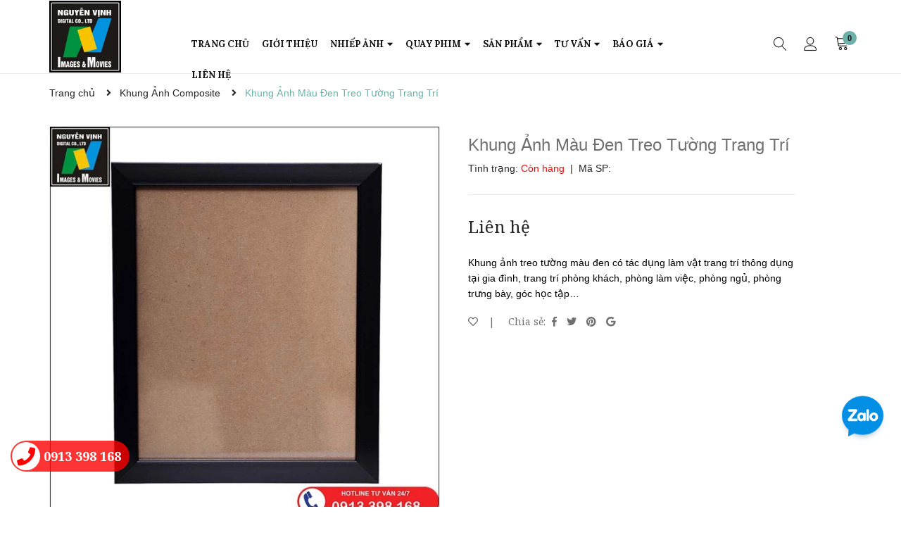

--- FILE ---
content_type: text/css
request_url: https://bizweb.dktcdn.net/100/409/603/themes/800193/assets/index.scss.css?1712982162867
body_size: 6875
content:
@font-face{font-family:'UTM';src:url("//bizweb.dktcdn.net/100/409/603/themes/800193/assets/utm_odt.ttf?1650077733809");font-weight:normal;font-style:normal}.home-slider{margin-top:0px}.s_slider{margin-bottom:45px}@media (max-width: 991px){.s_slider .container{width:100%;padding:0;max-width:unset}}@media (max-width: 991px){.home-slider{margin-bottom:0px}}.base_slide{position:relative}@media (max-width: 991px){.base_slide{margin-top:0px !important}}.base_slide .tns-nav button{display:none !important}.base_slide .items{height:100%;position:relative;z-index:1}.base_slide .items img{width:100%}.base_slide .items .slider_text{opacity:0;transition:all 1s}.base_slide .items .slider_text.slider_text_1{transform:rotateX(90deg) translateX(-25%)}.base_slide .items .slider_text.slider_text_2{transform:rotateX(90deg) translateX(25%)}.base_slide .items.slick-active img{transform:scale(1)}.base_slide .items.slick-active .slider_text{opacity:1;transform:rotateX(0deg) translateX(0)}.base_slide .slick-slide{margin:0}.base_slide .slick-dots{position:absolute;bottom:10px;left:0;right:0;margin-left:auto;margin-right:auto;width:100px;border-radius:15px;height:24px;align-items:center;display:flex !important;justify-content:center}.base_slide .slick-dots li button{border-radius:0;height:10px;width:10px;border:1px solid #e5e5e5;background-color:#fff}.base_slide .slick-dots li.slick-active button{border-color:#6fafaa;background-color:#6fafaa;border-radius:0;width:10px}.base_slide .items{position:relative}.base_slide .items .slider_text{position:absolute;top:calc(50% - 90px);width:100%}@media (max-width: 991px){.base_slide .items .slider_text{display:none}}.base_slide .items .slider_text.slider_text_2{text-align:right}.base_slide .items .slider_text h4{color:#222222;margin-bottom:10px;font-weight:600;font-size:40px}.base_slide .items .slider_text p{font-size:18px;color:#444444;margin-bottom:20px}.base_slide .items .slider_text button{font-size:15px;color:#fff;background:#6fafaa;padding:10px 30px;border-radius:20px;border:none;outline:none}.base_slide .tns-nav{text-align:center;margin:0;padding:0;position:absolute;bottom:0;z-index:99;width:100%}.base_slide .tns-nav button{display:inline-block;border-radius:0;height:10px;width:10px;border:1px solid #e5e5e5;background-color:#fff;margin:0 2px;padding:0;font-size:0}.base_slide .tns-nav button.tns-nav-active{border-color:#6fafaa;background-color:#6fafaa;border-radius:0;width:10px}.btn_45{padding:0 30px;border-radius:0px;background:#6fafaa;color:#fff;line-height:40px;text-align:center;border:solid 1px #6fafaa}.btn_45:hover{background:#fff;color:#6fafaa}.list-blogs-link{margin-top:30px}.section-head .button_show_tab{color:#6fafaa;position:absolute;right:20px;z-index:99;top:17px;height:14px;line-height:14px;background:#fff}@media (max-width: 480px){.section-head .button_show_tab{top:10px;right:15px}}.section-head .button_show_tab span{background-color:#426fff;width:4px;height:4px;border-radius:100%;transition:0.4s;display:inline-block;transition:0.4s}.section-head .viewallcat{position:absolute;top:0;right:115px;height:60px;line-height:60px}.section-head .viewallcat.right_0{right:5px}@media (max-width: 991px){.section-head .viewallcat{width:100%;display:none;float:right;position:unset;height:unset;line-height:unset;margin-top:10px;margin-bottom:20px}}.section-head .viewallcat a{display:inline-block;vertical-align:middle;font-size:14px;color:#707070;padding:0px 10px}.section-head .viewallcat a:hover{color:#6fafaa}@media (max-width: 991px){.section-head .viewallcat>a{margin-right:5px;color:#333;margin-top:12px;display:inline-block}}@media (max-width: 991px) and (min-width: 1025px){.section-head .viewallcat>a{max-width:200px;overflow:hidden;text-overflow:ellipsis;white-space:nowrap}}@media (max-width: 991px) and (min-width: 992px) and (max-width: 1024px){.section-head .viewallcat>a{max-width:160px;overflow:hidden;text-overflow:ellipsis;white-space:nowrap}}@media (max-width: 991px) and (max-width: 991px){.section-head .viewallcat>a{display:block;margin:0;padding:7px 10px 7px 0}}@media (max-width: 991px) and (min-width: 1025px){.section-head .viewallcat>a:hover,.section-head .viewallcat>a:focus{color:#6fafaa}}@media (max-width: 991px){.section-head .viewallcat>a+a:before{content:"/ ";padding:0 3px;color:#ccc}}@media (max-width: 991px) and (max-width: 991px){.section-head .viewallcat>a+a:before{display:none}}@media (max-width: 991px) and (max-width: 991px){.section-head .viewallcat>a+a{border-top:1px dashed #ebebeb}}.section-head .viewmore{float:right;line-height:60px;color:#7d7d7d}.section-head .viewmore:hover{color:#6fafaa}.title_main_page{width:100%;float:left}.title_main_page .h1,.title_main_page h1,.title_main_page h2{display:block;text-align:left;font-family:"Noto Serif",sans-serif;font-size:24px;font-weight:700;color:#707070;margin:0;padding:0}.title_main_page p{display:block;text-align:left;font-family:"Noto Serif",sans-serif;font-weight:400;color:#707070;padding:0;font-size:14px;line-height:23px;margin:0px 0 40px}.section_title{text-align:center;position:relative}.section_title h2{font-size:26px;font-weight:400;margin:0px;text-transform:uppercase}@media (max-width: 374px){.section_title h2{font-size:22px}}.section_title h2:before{content:"";position:absolute;width:115px;height:36px;background-image:url("//bizweb.dktcdn.net/100/409/603/themes/800193/assets/bg_title.png?1650077733809");background-repeat:no-repeat;top:45px;left:50%;transform:translateX(-50%);-webkit-transform:translateX(-50%);-o-transform:translateX(-50%);-os-transform:translateX(-50%);-moz-transform:translateX(-50%)}.section_title h2 a,.section_title h2 span{color:#111111}.section_title h2 a:hover{color:#6fafaa}.section_title p{font-size:15px;font-style:italic;padding:50px 200px 40px 200px;margin:0}@media (max-width: 991px){.section_title p{padding:50px 0 40px 0}}.social-login--facebooks{text-align:center !important;margin-top:30px !important;width:100% !important;float:left !important}.social-login--facebooks a{display:inline-block !important;height:35px !important;margin:0 auto !important;margin:0 auto}.section_service{margin-bottom:45px}@media (max-width: 991px){.section_service{margin-bottom:45px}}.section_service .slick-slider{margin:0 -15px}.section_service .slick-list .slick-slide{padding:0 15px}.section_service .service_item_ed{padding:0px 0px 0px 0px;display:-webkit-box;display:-webkit-flex;display:-ms-flexbox;display:flex}.section_service .service_item_ed .iconx{display:inline-block;width:55px;float:left}@media (max-width: 1199px) and (min-width: 992px){.section_service .service_item_ed .iconx{width:45px}}.section_service .service_item_ed .iconx img{max-width:100%;height:auto}.section_service .service_item_ed .content_srv{width:calc(100% - 65px);-o-width:calc(100% - 65px);-moz-width:calc(100% - 65px);-webkit-width:calc(100% - 65px);display:inline-block;float:left;margin-left:15px}@media (min-width: 992px) and (max-width: 1199px){.section_service .service_item_ed .content_srv{width:calc(100% - 55px);-o-width:calc(100% - 55px);-moz-width:calc(100% - 55px);-webkit-width:calc(100% - 55px)}}.section_service .service_item_ed .content_srv .title_service{display:block;font-size:16px;text-transform:uppercase;line-height:22px;color:#111}@media (min-width: 992px) and (max-width: 1199px){.section_service .service_item_ed .content_srv .title_service{font-size:15px}}.section_service .service_item_ed .content_srv .content_service{display:block;font-family:'Arial', serif;font-size:15px;font-weight:400;line-height:22px;margin-top:20px;margin-bottom:10px;color:#707070}.section_service .service_item_ed .content_srv .content_service .red{color:#6fafaa}@media (min-width: 992px) and (max-width: 1199px){.section_service .service_item_ed .content_srv .content_service{font-size:13px;margin-top:5px}}.section_service .service_item_ed .content_srv .content_service a{font-weight:bold;color:#707070;text-decoration:none}.section_service .service_item_ed .content_srv .content_service a:hover{color:#6fafaa}.section_service .service_item_ed .content_srv .btn_chitiet{font-size:15px;font-family:'Arial',sans-serif;font-weight:400}.blog_indexx:nth-child(2) .padding_bottom,.blog_indexx:nth-child(4) .padding_bottom{padding-right:30px}@media (max-width: 767px){.blog_indexx:nth-child(2) .padding_bottom,.blog_indexx:nth-child(4) .padding_bottom{padding-right:0px}}@media (min-width: 768px) and (max-width: 991px){.blog_indexx:nth-child(2) .padding_bottom,.blog_indexx:nth-child(4) .padding_bottom{padding-right:35px}}@media (min-width: 992px) and (max-width: 1199px){.blog_indexx:nth-child(2) .padding_bottom,.blog_indexx:nth-child(4) .padding_bottom{padding-right:90px}}.padding_bottom{display:block;width:390px}@media (max-width: 767px){.padding_bottom{width:auto !important}}@media (min-width: 768px) and (max-width: 991px){.padding_bottom{width:375px !important}}@media (max-width: 991px){.opensit{display:block}.closeit{display:none}}@media (max-width: 767px){.tab_border{margin-top:30px;height:50px;line-height:50px;border-top:solid 1px #ebebeb;border-bottom:solid 1px #ebebeb;position:relative}.button_show_tab{font-size:24px;color:#6fafaa;position:absolute;right:15px;top:0px}.title_check_tabs{padding-left:15px;font-weight:bold;font-size:14px;color:#6fafaa}.link_tab_check_click{display:none;position:absolute !important;width:220px;padding:0px;right:15px;z-index:99;top:70px;background:#fff;box-shadow:0px 1px 24px 0px rgba(0,0,0,0.16);-o-box-shadow:0px 1px 24px 0px rgba(0,0,0,0.16);-os-box-shadow:0px 1px 24px 0px rgba(0,0,0,0.16);-moz-box-shadow:0px 1px 24px 0px rgba(0,0,0,0.16);-webkit-box-shadow:0px 1px 24px 0px rgba(0,0,0,0.16);padding:10px 0px}.link_tab_check_click .li-tab{padding:0px 15px !important;display:block !important;text-align:left;float:none}.link_tab_check_click .li-tab a{font-size:14px;text-decoration:none;color:#898989;font-weight:bold;padding:0 15px;display:block;cursor:pointer;position:relative;margin-right:0px !important;line-height:40px !important;border:none;border-radius:0}.link_tab_check_click .li-tab.active>a{color:#6fafaa !important;background-color:unset !important;border:none !important;border-radius:0 !important}}.nav-tabs{display:flex;align-items:center;justify-content:center}.nav-tabs:before{content:"";width:50%;height:1px;position:absolute;z-index:0;background:#ebebeb;bottom:0px}@media (max-width: 767px){.nav-tabs:before{width:100%}}.tab_project{width:100%;float:left}@media (max-width: 991px){.tab_project{position:relative}}.tab_project .nav-tabs{display:flex;align-items:center;justify-content:center}.tab_project .nav-tabs:before{content:"";width:50%;height:1px;position:absolute;z-index:0;background:#ebebeb;bottom:-10px}@media (max-width: 767px){.tab_project .nav-tabs:before{width:100%}}.tab_project .tab-content{opacity:1 !important;overflow:visible !important;visibility:visible !important;padding:0}.tab_project .tab-content .active{opacity:1}.tab_project .btn_xemthem{font-style:italic;font-family:'Arial', serif;font-size:15px;font-weight:400;color:#363636}.tab_project .btn_xemthem:hover{color:#6fafaa}.section_tab_album{background:#f5f6f7;padding:45px 0 45px 0;margin-bottom:45px}.section_tab_album .responsive-tabs.nav-tabs{position:relative;z-index:10;overflow:visible;border-bottom:none}.section_tab_album .responsive-tabs.nav-tabs span.glyphicon{position:absolute;top:12px;right:28px}.section_tab_album .responsive-tabs.nav-tabs span.glyphicon.glyphicon-triangle-top{display:none}.section_tab_album .responsive-tabs.nav-tabs span.glyphicon.glyphicon-triangle-top:before{display:none}.section_tab_album .responsive-tabs.nav-tabs span.glyphicon.glyphicon-triangle-bottom:before{display:none}.section_tab_album .responsive-tabs.nav-tabs.open span.glyphicon.glyphicon-triangle-top{display:block}.section_tab_album .responsive-tabs.nav-tabs.open span.glyphicon.glyphicon-triangle-bottom{display:none}.section_tab_album .responsive-tabs.nav-tabs.open>li{display:block}.section_tab_album .responsive-tabs.nav-tabs.open>li a{border-radius:0}.section_tab_album .responsive-tabs.nav-tabs.open>li:first-of-type a{border-radius:2px 2px 0 0}.section_tab_album .responsive-tabs.nav-tabs.open>li:last-of-type a{border-radius:0 0 2px 2px}.section_tab_album .responsive-tabs.nav-tabs>li>a{text-transform:uppercase;font-size:15px;font-weight:400;color:#111;background:none;border:none;padding:10px 20px}@media (max-width: 767px){.section_tab_album .responsive-tabs.nav-tabs>li>a{padding:10px 10px}}.section_tab_album .responsive-tabs.nav-tabs span.glyphicon{display:none}.section_tab_album .responsive-tabs.nav-tabs>li a.active{color:#6fafaa}.section_tab_album .responsive-tabs.nav-tabs>li a.active:after{content:"";position:absolute;width:40px;height:4px;background:#6fafaa;top:30px;left:50%;transform:translateX(-50%);-webkit-transform:translateX(-50%);-o-transform:translateX(-50%);-os-transform:translateX(-50%);-moz-transform:translateX(-50%)}.section_tab_album .responsive-tabs.nav-tabs>li a.active a{border:none;background-color:transparent;color:#6fafaa}.section_tab_album .responsive-tabs.nav-tabs>li:hover a{color:#6fafaa}.section_tab_album .responsive-tabs.nav-tabs>li:hover a:after{content:"";position:absolute;width:40px;height:4px;background:#6fafaa;top:30px;left:50%;transform:translateX(-50%);-webkit-transform:translateX(-50%);-o-transform:translateX(-50%);-os-transform:translateX(-50%);-moz-transform:translateX(-50%)}.section_tab_album .responsive-tabs.nav-tabs li{display:block;float:left;position:relative}.section_tab_album .responsive-tabs.nav-tabs li:last-of-type:before{content:''}.section_tab_album .responsive-tabs.nav-tabs>li:last-child:before{content:"";display:none !important}.section_tab_album .responsive-tabs.nav-tabs.open span.glyphicon.glyphicon-triangle-top{display:none}.section_tab_album .border_bottom{border-bottom:1px solid #ebebeb;padding-top:50px}.tab-pane{padding:15px 0px}.responsive-tabs.nav-tabs{position:relative;z-index:10;overflow:visible;border-bottom:none}.responsive-tabs.nav-tabs span.glyphicon{position:absolute;top:12px;right:28px}.responsive-tabs.nav-tabs span.glyphicon.glyphicon-triangle-top{display:none}.responsive-tabs.nav-tabs span.glyphicon.glyphicon-triangle-top:before{display:none}.responsive-tabs.nav-tabs span.glyphicon.glyphicon-triangle-bottom:before{display:none}.responsive-tabs.nav-tabs.open span.glyphicon.glyphicon-triangle-top{display:block}.responsive-tabs.nav-tabs.open span.glyphicon.glyphicon-triangle-bottom{display:none}.responsive-tabs.nav-tabs.open>li{display:block}.responsive-tabs.nav-tabs.open>li a{border-radius:0}.responsive-tabs.nav-tabs.open>li:first-of-type a{border-radius:2px 2px 0 0}.responsive-tabs.nav-tabs.open>li:last-of-type a{border-radius:0 0 2px 2px}@media (min-width: 768px){.responsive-tabs.nav-tabs>li>a{text-transform:uppercase;font-size:15px;font-weight:400;color:#111;background:none;border:none;padding:10px 20px}.responsive-tabs.nav-tabs span.glyphicon{display:none}.responsive-tabs.nav-tabs>li.active:after{content:"";position:absolute;width:40px;height:4px;background:#6fafaa;top:40px;left:50%;transform:translateX(-50%);-webkit-transform:translateX(-50%);-o-transform:translateX(-50%);-os-transform:translateX(-50%);-moz-transform:translateX(-50%)}.responsive-tabs.nav-tabs>li.active a{border:none;background-color:transparent;color:#6fafaa}.responsive-tabs.nav-tabs li{display:block;float:left;position:relative}.responsive-tabs.nav-tabs li:last-of-type:before{content:""}.responsive-tabs.nav-tabs>li:last-child:before{content:"";display:none !important}}.responsive-tabs.nav-tabs.open span.glyphicon.glyphicon-triangle-top{display:none}.box_prduct_menu .item_tab_cl .child-ab{padding:15px 0 15px 0;float:left;width:100%}.box_prduct_menu .item_tab_cl .child-ab .nd-album .blog-thumbnail{position:relative}.box_prduct_menu .item_tab_cl .child-ab .nd-album .blog-thumbnail .blog_img{position:relative;float:left;width:100%;margin:0}.box_prduct_menu .item_tab_cl .child-ab .nd-album .blog-thumbnail .blog_img:hover .blog_content_icon{opacity:0.8}.box_prduct_menu .item_tab_cl .child-ab .nd-album .blog-thumbnail .blog_img .a_img{position:relative;height:262px;display:flex;width:100%;align-items:center;justify-content:center}@media (max-width: 767px) and (min-width: 375px){.box_prduct_menu .item_tab_cl .child-ab .nd-album .blog-thumbnail .blog_img .a_img{max-height:182px;height:182px}}@media (max-width: 374px){.box_prduct_menu .item_tab_cl .child-ab .nd-album .blog-thumbnail .blog_img .a_img{max-height:157px;height:157px}}.box_prduct_menu .item_tab_cl .child-ab .nd-album .blog-thumbnail .blog_img .a_img img{max-width:100%;max-height:100%;width:auto !important;position:absolute;top:0;bottom:0;left:0;right:0;margin:auto}.box_prduct_menu .item_tab_cl .child-ab .nd-album .blog-thumbnail .blog_img .blog_content_icon{font-size:15px !important;position:absolute;top:0;right:0;left:0;bottom:0;color:#fff;font-size:30px;background:rgba(0,0,0,0.74);width:100%;height:100%;display:flex;flex-flow:column;justify-content:center;align-items:center;opacity:0;transition:all ease 0.5s}.box_prduct_menu .item_tab_cl .child-ab .nd-album .blog-thumbnail .blog_img .blog_content_icon a.play_icon{color:#fff;border-radius:3px;display:block;background:#6fafaa;height:40px;width:40px;margin:0 auto;line-height:40px;text-align:center}.box_prduct_menu .item_tab_cl .child-ab .nd-album .blog-thumbnail .blog_img .blog_content_icon a.play_icon:hover{color:#6fafaa;border:1px solid #6fafaa;background:#fff}.box_prduct_menu .item_tab_cl .child-ab .nd-album .blog-thumbnail .blog_img .blog_content_icon .titles_blog{text-align:center;font-size:14px;font-family:'Roboto',sans-serif;font-weight:400;padding:0 10px;margin:0 0 10px 0}.box_prduct_menu .item_tab_cl .child-ab .nd-album .blog-thumbnail .blog_img .blog_content_icon .titles_blog a{color:#fff}.box_prduct_menu .item_tab_cl .child-ab .nd-album .blog-thumbnail .blog_img .blog_content_icon .titles_blog a:hover{color:#6fafaa}@media (min-width: 1200px){.products_owl .item_tab_cl:nth-child(6n+1){clear:left}}@media (min-width: 992px) and (max-width: 1199px){.products_owl .item_tab_cl:nth-child(4n+1){clear:left}}@media (min-width: 768px) and (max-width: 991px){.products_owl .item_tab_cl:nth-child(3n+1){clear:left}}@media (max-width: 767px){.products_owl .item_tab_cl:nth-child(2n+1){clear:left}}.section_tab_value{margin-bottom:90px}@media (max-width: 991px){.section_tab_value{padding-bottom:10px}}.section_tab_value .content-tablevalue{display:block;float:left;width:100%}.section_tab_value .content-tablevalue .slick-list .item{padding:0 15px}@media (max-width: 991px){.section_tab_value .content-tablevalue .owl-table .owl-dots{display:block;margin-top:30px;text-align:center;position:relative;bottom:15px;width:100%}.section_tab_value .content-tablevalue .owl-table .owl-dots .owl-dot{display:inline-block;width:8px;height:8px;position:relative;background:#898989;border-radius:50%;margin:0px 7px}.section_tab_value .content-tablevalue .owl-table .owl-dots .active{background:#6fafaa !important}}.section_tab_value .content-tablevalue .child-table{background:#fff;color:#333;padding:0 0 20px;margin-top:10px;border-radius:3px;border:1px solid #ebebeb}.section_tab_value .content-tablevalue .child-table.hai_hot{position:relative}.section_tab_value .content-tablevalue .child-table.hai_hot:before{width:37px;content:'';background-image:url("//bizweb.dktcdn.net/100/409/603/themes/800193/assets/img_hot.png?1650077733809");background-size:cover;position:absolute;right:0px;top:-8px;height:108px}@media (max-width: 991px){.section_tab_value .content-tablevalue .child-table .title-table{color:#6fafaa}.section_tab_value .content-tablevalue .child-table .ct .btn-view{background:#6fafaa;color:#fff;border:1px solid #6fafaa;float:none;display:inline-block}}.section_tab_value .content-tablevalue .child-table:hover .title-table{color:#6fafaa}.section_tab_value .content-tablevalue .child-table:hover .ct .btn-view{background:#6fafaa;color:#fff !important;border:1px solid #6fafaa}.section_tab_value .content-tablevalue .child-table .title-table{font-size:14px;padding-top:50px;text-transform:uppercase;border-top:none}.section_tab_value .content-tablevalue .child-table .title-table:hover{color:#6fafaa}.section_tab_value .content-tablevalue .child-table .price-style{width:100%;margin:0px !important;color:#6fafaa;font-size:36px;font-weight:bold;position:relative}.section_tab_value .content-tablevalue .child-table .price-style .price-table{height:80px;line-height:80px;padding-top:30px;padding-bottom:80px;margin:0}.section_tab_value .content-tablevalue .child-table .ct:hover{color:#6fafaa}.section_tab_value .content-tablevalue .child-table span{margin:0 20px;text-align:center;display:block;line-height:40px;height:40px}.section_tab_value .content-tablevalue .child-table span:hover{cursor:pointer}.section_tab_value .content-tablevalue .child-table span:last-child{border-top:none;margin-top:20px;margin-bottom:25px;height:80px;line-height:80px}.section_tab_value .content-tablevalue .child-table span .btn-view{border-radius:3px;height:50px;background:#26415f;text-align:center;line-height:50px;width:120px;float:none;display:inline-block;font-size:15px;font-family:'Arial',sans-serif;color:#fff;text-decoration:none}.section_tab_value .content-tablevalue .child-table span .btn-view:hover{background:#6fafaa;color:#fff !important}.section_pro_feature .section_title .text_small{padding:50px 0 40px 0}@media (max-width: 767px){.section_pro_feature .section_title .text_small{padding:50px 0 30px 0}}@media (min-width: 992px) and (max-width: 1199px){.section_pro_feature .grid_product{margin-top:40px;padding:0}}@media (max-width: 991px){.section_pro_feature .grid_product{margin:40px 0;padding:0}}.section_pro_feature .grid_product .slick-list .item{padding:0 15px}@media (min-width: 1200px){.section_pro_feature .grid_product .item_product_main .image_thumb{height:210px}}@media (min-width: 992px) and (max-width: 1199px){.section_pro_feature .grid_product .item_product_main .image_thumb{height:210px}}@media (min-width: 768px) and (max-width: 991px){.section_pro_feature .grid_product .item_product_main .image_thumb{height:282px}}@media (min-width: 544px) and (max-width: 767px){.section_pro_feature .grid_product .item_product_main .image_thumb{height:190px}}@media (min-width: 425px) and (max-width: 543px){.section_pro_feature .grid_product .item_product_main .image_thumb{height:240px}}@media (min-width: 375px) and (max-width: 424px){.section_pro_feature .grid_product .item_product_main .image_thumb{height:208px}}@media (max-width: 374px){.section_pro_feature .grid_product .item_product_main .image_thumb{height:173px}}.section_pro_feature .xemthem{display:block;text-align:center;color:#363636;font-family:'Arial', serif;font-size:15px;font-weight:400}.section_pro_feature .xemthem:hover{color:#6fafaa}.section_pro_feature .xemthem .fas{font-size:14px}.wrap_review_module{position:relative}@media (max-width: 767px){.wrap_review_module{padding-bottom:85px}}.wrap_review_module .slick_feedback .item{padding:30px 30px 0px 0px;position:relative}.wrap_review_module .slick_feedback .item .reviews_content{margin-top:45px}.wrap_review_module .slick_feedback .item .reviews_content span{font-size:14px;font-style:italic;line-height:31px;color:#fff;font-weight:400}.wrap_review_module .slick_feedback .item .author{margin-top:25px;overflow:hidden}.wrap_review_module .slick_feedback .item .author .image_author{text-align:left;width:70px;overflow:hidden;display:inline-block;float:left}.wrap_review_module .slick_feedback .item .author .image_author img{max-width:100%;height:auto;border-radius:50%;width:50px}.wrap_review_module .slick_feedback .item .author .r_nanme .name_author{padding:0px;font-family:'Roboto', sans-serif;font-size:16px;line-height:30px;color:#fff;font-weight:bold;font-style:normal}.wrap_review_module .slick_feedback .item .author .r_nanme span{font-size:14px;font-style:italic;line-height:24px;color:#fff;font-weight:400;margin-top:-4px;display:block}@media (max-width: 767px){.wrap_review_module .qts:before{font-size:88px !important;height:60px !important;width:30px !important}.wrap_review_module .slick_feedback .item{padding:15px 0px 0px 0px !important;position:relative}.wrap_review_module .owl_review .item .author .r_nanme .name_author{font-size:14px !important}}.section_feedback{background-image:url("//bizweb.dktcdn.net/100/409/603/themes/800193/assets/bg_feedback.jpg?1650077733809");background-repeat:no-repeat;background-position:center;background-size:cover;background-color:transparent;padding:50px 0 50px 0;width:100%;height:100%;margin-bottom:30px;margin-top:30px}@media (max-width: 1199px){.section_feedback{padding-bottom:10px}}.section_feedback .slick-slide:hover,.section_feedback .slick-slide:focus{outline:none;box-shadow:none;border:none}.section_feedback .slick-arrow{font-size:0;line-height:0;position:absolute;top:50%;display:block;width:30px;height:30px;padding:0;-webkit-transform:translate(0, -50%);-ms-transform:translate(0, -50%);transform:translate(0, -50%);cursor:pointer;color:transparent;border:none;outline:none;background:transparent;line-height:30px;text-align:center;z-index:2}@media (max-width: 767px){.section_feedback .slick-arrow{display:none !important}}.section_feedback .slick-arrow.slick-prev{left:-15px;padding-top:2px}.section_feedback .slick-arrow.slick-prev:before{content:"";background-image:url(//bizweb.dktcdn.net/100/409/603/themes/800193/assets/prev.svg?1650077733809);height:26px;width:30px;display:block}.section_feedback .slick-arrow.slick-next{right:-15px}.section_feedback .slick-arrow.slick-next:before{content:"";background-image:url(//bizweb.dktcdn.net/100/409/603/themes/800193/assets/next.svg?1650077733809);height:30px;width:30px;display:block}.section_feedback .slick-dots{text-align:center}.section_feedback .slick-dots li{display:inline-block}.section_feedback .slick-dots li button{border-radius:0;height:10px;width:10px;border:1px solid #e5e5e5;background-color:#fff;padding:0;font-size:0}.section_feedback .slick-dots li+li{margin-left:0px}.section_feedback .slick-dots li.slick-active button{border-color:#6fafaa;background-color:#6fafaa;border-radius:0;width:10px}.section_feedback .slick-dots{margin-top:30px;margin-bottom:0}.section_feedback .slick-dots li.slick-active button{border-radius:50%;width:15px;background:#fff;border:0}.section_feedback .slick-dots li button{margin:0 3px;height:15px;width:15px;border:0;border-radius:50%;background:rgba(204,204,204,0.502)}.border_top_1px{border-top:1px solid #ddd}.section_blog_schedule{margin-bottom:80px;width:100%}.section_blog_schedule .padding_bottom{width:390px}.section_blog_schedule .blogs-content .section_title .text_small{padding:50px 100px 40px 100px}@media (max-width: 767px){.section_blog_schedule .blogs-content .section_title .text_small{padding:50px 20px 30px 20px !important}}.section_blog_schedule .blogs-content .banner-right{margin-top:37px}.section_blog_schedule .blog_indexx:nth-child(2n+1){clear:left}.section_blog_schedule .blog_indexx .loop-blog{min-height:80px;overflow:hidden;padding:20px 0px;border-bottom:1px solid #ebebeb}.section_blog_schedule .blog_indexx .loop-blog:last-child{border:none}.section_blog_schedule .blog_indexx .loop-blog .thumb-left{width:90px;max-width:90px;height:auto;display:block;float:left}.section_blog_schedule .blog_indexx .loop-blog .blog-item-summary{margin-bottom:0}.section_blog_schedule .blog_indexx .loop-blog h3{margin-top:0px;font-weight:700;position:relative;font-size:16px;font-family:'Arial',sans-serif;line-height:1.4}.section_blog_schedule .blog_indexx .loop-blog h3:hover a{text-decoration:none;color:#6fafaa}.section_blog_schedule .blog_indexx .loop-blog h3 a{color:#252525}.section_blog_schedule .blog_indexx .loop-blog .name-right{display:block;float:left;width:calc(100% - 100px);margin-left:10px}.section_blog_schedule .blog_indexx .loop-blog .date{margin-top:-2px;margin-bottom:0px;font-weight:400;color:#acacac;font-size:14px;font-family:'Arial',sans-serif}.form_ct_index{padding:5px;overflow:hidden;background-image:url("//bizweb.dktcdn.net/100/409/603/themes/800193/assets/bg_form_blog.jpg?1650077733809");background-repeat:no-repeat;background-size:cover;background-position:bottom}@media (min-width: 768px) and (max-width: 991px){.form_ct_index{background-position:unset}}.form_ct_index .xxx_form{border:2px solid #fff}.form_ct_index .form_content_top{text-align:center;margin-top:35px}.form_ct_index .form_content_top .title_box_form{margin:0;font-size:26px;text-transform:uppercase;color:#252525}.form_ct_index .form_content_top .form_note_form{font-size:15px;font-style:italic;color:#252525}@media (max-width: 374px){.form_ct_index .form_content_top .form_note_form{padding:0 5px}}.form_ct_index .form_content_top .book_btn{color:#252525;display:block;font-style:italic;text-decoration:underline}.form_ct_index .form_padding{padding:20px 35px 150px 35px}.form_ct_index .form_padding .form-booking .style-button{margin-top:10px}.form_ct_index .form_padding .form-booking .form-group{padding:0px}.form_ct_index .form_padding .form-booking .form-group input{height:45px}.form_ct_index .form_padding .form-booking .form-group textarea{height:80px}.form_ct_index .form_padding .form-booking .form-group input,.form_ct_index .form_padding .form-booking .form-group textarea{box-shadow:none;border:none;border-radius:3px;background:#fff;padding:15px;font-size:13px;font-family:'Arial',sans-serif;resize:none;margin-bottom:10px}.form_ct_index .form_padding .form-booking .btn-send{width:100%;background:#26415f;color:#fff;border-radius:3px;font-size:13px;font-family:'Arial',sans-serif;text-transform:uppercase}.form_ct_index .form_padding .form-booking .btn-send .fa{font-size:14px;text-transform:uppercase;line-height:44px}.aside-item{float:left}.slick_margin.slick-slider{margin:0 -15px}.slick_margin .slick-slide{margin:0 15px}.tns-outer{padding:0 !important}.tns-outer [hidden]{display:none !important}.tns-outer [aria-controls],.tns-outer [data-action]{cursor:pointer}.tns-slider{-webkit-transition:all 0s;-moz-transition:all 0s;transition:all 0s}.tns-slider>.tns-item{-webkit-box-sizing:border-box;-moz-box-sizing:border-box;box-sizing:border-box}.tns-horizontal.tns-subpixel{white-space:nowrap}.tns-horizontal.tns-subpixel>.tns-item{display:inline-block;vertical-align:top;white-space:normal;text-align:center}.tns-horizontal.tns-no-subpixel:after{content:'';display:table;clear:both}.tns-horizontal.tns-no-subpixel>.tns-item{float:left}.tns-horizontal.tns-carousel.tns-no-subpixel>.tns-item{margin-right:-100%}.tns-no-calc{position:relative;left:0}.tns-gallery{position:relative;left:0;min-height:1px}.tns-gallery>.tns-item{position:absolute;left:-100%;-webkit-transition:transform 0s, opacity 0s;-moz-transition:transform 0s, opacity 0s;transition:transform 0s, opacity 0s}.tns-gallery>.tns-slide-active{position:relative;left:auto !important}.tns-gallery>.tns-moving{-webkit-transition:all 0.25s;-moz-transition:all 0.25s;transition:all 0.25s}.tns-autowidth{display:inline-block}.tns-lazy-img{-webkit-transition:opacity 0.6s;-moz-transition:opacity 0.6s;transition:opacity 0.6s;opacity:0.6}.tns-lazy-img.tns-complete{opacity:1}.tns-ah{-webkit-transition:height 0s;-moz-transition:height 0s;transition:height 0s}.tns-ovh{overflow:hidden}.tns-visually-hidden{position:absolute;left:-10000em}.tns-transparent{opacity:0;visibility:hidden}.tns-fadeIn{opacity:1;filter:alpha(opacity=100);z-index:0}.tns-normal,.tns-fadeOut{opacity:0;filter:alpha(opacity=0);z-index:-1}.tns-vpfix{white-space:nowrap}.tns-vpfix>div,.tns-vpfix>li{display:inline-block}.tns-t-subp2{margin:0 auto;width:310px;position:relative;height:10px;overflow:hidden}.tns-t-ct{width:2333.3333333%;width:-webkit-calc(100% * 70 / 3);width:-moz-calc(100% * 70 / 3);width:calc(100% * 70 / 3);position:absolute;right:0}.tns-t-ct:after{content:'';display:table;clear:both}.tns-t-ct>div{width:1.4285714%;width:-webkit-calc(100% / 70);width:-moz-calc(100% / 70);width:calc(100% / 70);height:10px;float:left}.section_tab_value .content-tablevalue .child-table .price-style{font-size:25px}.section_tab_value .content-tablevalue .child-table .title-table{padding-top:0}.section_tab_value .content-tablevalue .child-table .price-style .price-table{height:30px;line-height:30px;padding-top:30px;padding-bottom:40px}


--- FILE ---
content_type: application/javascript
request_url: https://cdn-onmar.novaontech.com/maxlead/1.6.x/scripts/collect.js
body_size: 789
content:
var _etmc = _etmc || [];
var trackingTypes = ["trackPageView", "trackCart", "trackConversion"];
function processPush(arguments) {
    var type = arguments[0];
    switch (type) {
        case 'setUserId':
            //omktSetPartnerUserId();
            break;
    }
    if (!trackingTypes.includes(type)) return;

    var model = {
        type: type,
        documentLocationURL: document.location.href,
        documentTitle: document.title,
        documentReferrer: document.referrer,

        userId: autoAdsMaxLead_widget_options.identity,
        partnerUserId: autoAdsMaxLead_widget_options.business.partnerUserId,
        websiteId: autoAdsMaxLead_widget_options.business.business_id,
    };
    if (arguments.length > 1) {
        model[type] = arguments[1];
    }

    fetch(autoAdsMaxLead_widget_api_url + '/api/tracking/collect', {
        method: 'POST',
        headers: { 'Content-Type': 'application/json', },
        body: JSON.stringify(model),
    })
        .then(response => response.json())
        .then(data => {
            console.log('Success:', data);
        })
        .catch((error) => {
            console.error('Error:', error);
        });
}
_etmc.push = function () {
    Array.prototype.push.apply(this, arguments);
    processPush(arguments[0]);
};